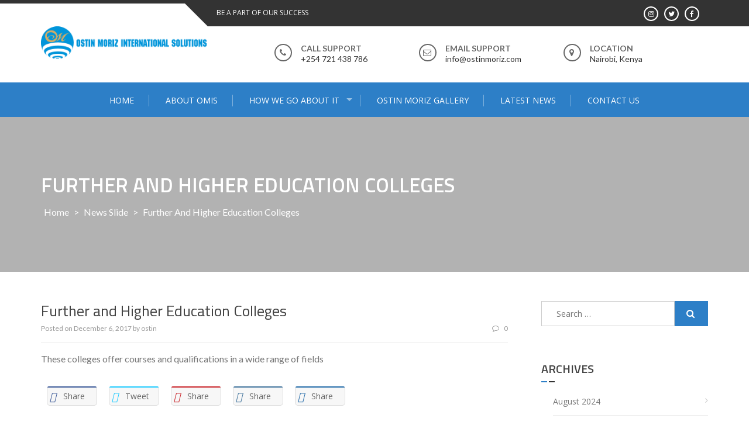

--- FILE ---
content_type: text/css
request_url: https://www.ostinmoriz.com/wp-content/themes/enlighten/style.css?ver=6.5.7
body_size: 14624
content:
/*
Theme Name: Enlighten
Theme URI: https://accesspressthemes.com/wordpress-themes/enlighten/
Author: AccesspressThemes
Author URI: https://accesspressthemes.com/
Description: Enlighten is a responsive FREE education WordPress theme ideal for creating college, school, university and other academic/ educational websites. It is a fully Customizer based user-friendly theme which allows you to customize most of the theme settings instantly with live real time live previews. It is a clean and elegant modern WordPress theme with plenty of flexibility and features - you can use for various types of business websites as well. Enlighten is fully mobile-responsive so that your website content is sure to look great on any device. It features homepage sliders, Multiple menu options, carousel portfolio and service section, video section, client section  etc. It is a fully widgetized theme with multiple widget areas. Create a beautiful education website and enlighten the world. For Demo https://demo.accesspressthemes.com/enlighten
Version: 1.3.4
Requires at least: 4.7
Requires PHP: 5.6
Tested up to: 5.5.1
License: GNU General Public License v3 or later
License URI: http://www.gnu.org/licenses/gpl-3.0.html
Text Domain: enlighten
Tags: right-sidebar, left-sidebar, threaded-comments, featured-images, translation-ready, custom-logo, custom-menu, custom-header, footer-widgets, education

This theme, like WordPress, is licensed under the GPL.
Use it to make something cool, have fun, and share what you've learned with others.

enlighten is based on Underscores http://underscores.me/, (C) 2012-2016 Automattic, Inc.
Underscores is distributed under the terms of the GNU GPL v3 or later.

Normalizing styles have been helped along thanks to the fine work of
Nicolas Gallagher and Jonathan Neal http://necolas.github.com/normalize.css/
*/

/*--------------------------------------------------------------
>>> TABLE OF CONTENTS:
----------------------------------------------------------------
# Normalize
# Typography
# Elements
# Forms
# Navigation
	## Links
	## Menus
# Accessibility
# Alignments
# Clearings
# Widgets
# Content
	## Posts and pages
	## Asides
	## Comments
# Infinite scroll
# Media
	## Captions
	## Galleries
--------------------------------------------------------------*/
/*--------------------------------------------------------------
# Normalize
--------------------------------------------------------------*/
html {
	font-family: sans-serif;
	-webkit-text-size-adjust: 100%;
	-ms-text-size-adjust: 100%;
	overflow-x: hidden;

}
body {
	margin: 0;
}
article, aside, details, figcaption, figure, footer, header, main, menu, nav, section, summary {
	display: block;
}
audio, canvas, progress, video {
	display: inline-block;
	vertical-align: baseline;
}
audio:not([controls]) {
	display: none;
	height: 0;
}
 [hidden], template {
 display: none;
}
a {
	background-color: transparent;
	text-decoration:none;
	-webkit-transition: all ease 0.5s;
	-moz-transition: all ease 0.5s;
	-ms-transition: all ease 0.5s;
	-o-transition: all ease 0.5s;
	transition: all ease 0.5s;
}
a:active, a:hover {
	outline: 0;
}
abbr[title] {
	border-bottom: 1px dotted;
}
b, strong {
	font-weight: bold;
}
dfn {
	font-style: italic;
}
mark {
	background: #ff0;
	color: #000;
}
small {
	font-size: 80%;
}
sub, sup {
	font-size: 75%;
	line-height: 0;
	position: relative;
	vertical-align: baseline;
}
sup {
	top: -0.5em;
}
sub {
	bottom: -0.25em;
}
img {
	border: 0;
}
svg:not(:root) {
	overflow: hidden;
}
figure {
	margin: 1em 40px;
}
hr {
	box-sizing: content-box;
	height: 0;
}
pre {
	overflow: auto;
}
code, kbd, pre, samp {
	font-family: monospace, monospace;
	font-size: 1em;
}
button, input, optgroup, select, textarea {
	color: inherit;
	font: inherit;
	margin: 0;
}
button {
	overflow: visible;
}
button, select {
	text-transform: none;
}
button, html input[type="button"], input[type="reset"], input[type="submit"] {
	-webkit-appearance: button;
	cursor: pointer;
}
button[disabled], html input[disabled] {
	cursor: default;
}
 button::-moz-focus-inner, input::-moz-focus-inner {
 border: 0;
 padding: 0;
}
input {
	line-height: normal;
}
input[type="checkbox"], input[type="radio"] {
	box-sizing: border-box;
	padding: 0;
}
 input[type="number"]::-webkit-inner-spin-button, input[type="number"]::-webkit-outer-spin-button {
 height: auto;
}
 input[type="search"]::-webkit-search-cancel-button, input[type="search"]::-webkit-search-decoration {
 -webkit-appearance: none;
}
fieldset {
	border: 1px solid #c0c0c0;
	margin: 0 2px;
	padding: 0.35em 0.625em 0.75em;
}
legend {
	border: 0;
	padding: 0;
}
textarea {
	overflow: auto;
}
optgroup {
	font-weight: bold;
}
table {
	border-collapse: collapse;
	border-spacing: 0;
}
td, th {
    border: 1px solid #d8d8d8;
    padding: 8px;
    text-align: left;
}

/*--------------------------------------------------------------
# Typography
--------------------------------------------------------------*/
body, button, input, select, textarea {
	color: #777;
	font-family: 'Open Sans', sans-serif;
	font-size: 14px;
	line-height: 1.5;	
}
body {
    margin: 0;
}
h1, h2, h3, h4, h5, h6 {
	clear: both;
	color: #444;
	font-family: 'Titillium Web', sans-serif;
}
h1 {
    font-size: 2em;
    margin: 20px 0;
}
p {
	margin: 0 0 25px;
}
dfn, cite, em, i {
	font-style: italic;
}
blockquote {
	margin: 0 1.5em;
}
address {
	margin: 0 0 1.5em;
}
pre {
	background: #eee;
	font-family: "Courier 10 Pitch", Courier, monospace;
	font-size: 15px;
	font-size: 0.9375rem;
	line-height: 1.6;
	margin-bottom: 1.6em;
	max-width: 100%;
	overflow: auto;
	padding: 1.6em;
}
code, kbd, tt, var {
	font-family: Monaco, Consolas, "Andale Mono", "DejaVu Sans Mono", monospace;
	font-size: 15px;
	font-size: 0.9375rem;
}
abbr, acronym {
	border-bottom: 1px dotted #666;
	cursor: help;
}
mark, ins {
	background: #fff9c0;
	text-decoration: none;
}
big {
	font-size: 125%;
}
/*--------------------------------------------------------------
# Elements
--------------------------------------------------------------*/
html {
	box-sizing: border-box;
}
*, *:before, *:after { /* Inherit box-sizing to make it easier to change the property for components that leverage other behavior; see http://css-tricks.com/inheriting-box-sizing-probably-slightly-better-best-practice/ */
	box-sizing: inherit;
}
body {
	background: #fff; /* Fallback for when there is no custom background color defined. */
}
blockquote:before, blockquote:after, q:before, q:after {
	content: "";
}
blockquote, q {
	quotes: "" "";
}
hr {
	background-color: #ccc;
	border: 0;
	height: 1px;
	margin-bottom: 10px;
	margin-top: 10px;
}
ul, ol {
	margin: 0 0 15px 20px;
	padding-left: 0;
}
ul {
	list-style: disc;
}
ol,
ol li
 {
	list-style: decimal;
}
li > ul, li > ol {
	margin-bottom: 0;
	margin-left: 15px;
}
dt {
	font-weight: bold;
}
dd {
	margin: 0 15px 15px;
}
img {
	height: auto; /* Make sure images are scaled correctly. */
	max-width: 100%; /* Adhere to container width. */
	vertical-align: middle;
}
table {
	margin: 0 0 1.5em;
	width: 100%;
}
/*--------------------------------------------------------------
# Forms
--------------------------------------------------------------*/
button, input[type="button"], 
input[type="reset"], 
input[type="submit"] {
	border: 1px solid;
	border-color: #ccc #ccc #bbb;
	border-radius: 3px;
	background: #e6e6e6;
	box-shadow: inset 0 1px 0 rgba(255, 255, 255, 0.5), inset 0 15px 17px rgba(255, 255, 255, 0.5), inset 0 -5px 12px rgba(0, 0, 0, 0.05);
	color: rgba(0, 0, 0, .8);
	font-size: 12px;
	font-size: 0.75rem;
	line-height: 1;
	padding: .6em 1em .4em;
	text-shadow: 0 1px 0 rgba(255, 255, 255, 0.8);
}
button:hover, 
input[type="button"]:hover, 
input[type="reset"]:hover, 
input[type="submit"]:hover {
	border-color: #ccc #bbb #aaa;
	box-shadow: inset 0 1px 0 rgba(255, 255, 255, 0.8), inset 0 15px 17px rgba(255, 255, 255, 0.8), inset 0 -5px 12px rgba(0, 0, 0, 0.02);
}
button:focus, 
input[type="button"]:focus, 
input[type="reset"]:focus, 
input[type="submit"]:focus, 
button:active, 
input[type="button"]:active, 
input[type="reset"]:active, 
input[type="submit"]:active {
	border-color: #aaa #bbb #bbb;
	box-shadow: inset 0 -1px 0 rgba(255, 255, 255, 0.5), inset 0 2px 5px rgba(0, 0, 0, 0.15);
}
input[type="text"], 
input[type="email"], 
input[type="url"], 
input[type="password"], 
input[type="search"], 
input[type="number"], 
input[type="tel"], 
input[type="range"], 
input[type="date"], 
input[type="month"], 
input[type="week"], 
input[type="time"], 
input[type="datetime"], 
input[type="datetime-local"], 
input[type="color"], 
textarea {
	color: #666;
	border: 1px solid #ccc;
	border-radius: 3px;
}
select {
	border: 1px solid #ccc;
}
input[type="text"]:focus, 
input[type="email"]:focus, 
input[type="url"]:focus, 
input[type="password"]:focus, 
input[type="search"]:focus, 
input[type="number"]:focus, 
input[type="tel"]:focus, 
input[type="range"]:focus, 
input[type="date"]:focus, 
input[type="month"]:focus, 
input[type="week"]:focus, 
input[type="time"]:focus, 
input[type="datetime"]:focus, 
input[type="datetime-local"]:focus, 
input[type="color"]:focus, 
textarea:focus {
	color: #111;
}
input[type="text"], 
input[type="email"], 
input[type="url"], 
input[type="password"], 
input[type="search"], 
input[type="number"], 
input[type="tel"], 
input[type="range"], 
input[type="date"], 
input[type="month"], 
input[type="week"], 
input[type="time"], 
input[type="datetime"], 
input[type="datetime-local"], 
input[type="color"] {
	padding: 3px;
}
textarea {
	padding-left: 3px;
	width: 100%;
}

.post-password-form input[type="submit"] {
    background: #2d7fc7;
    box-shadow: none;
    border-radius: 0px;
    text-shadow: none;
    color: #fff;
    line-height: 16px;
    width: 100px;
}
/*--------------------------------------------------------------
# Navigation
--------------------------------------------------------------*/
/*--------------------------------------------------------------
## Links
--------------------------------------------------------------*/
a {
color: #333333;
}
a:visited {
}
a:hover, a:focus, a:active {
	color: rgba(45,127,199,0.8);
}
a:hover, a:active {
	outline: 0;
}
/*--------------------------------------------------------------
## Menus
--------------------------------------------------------------*/
.main-navigation {
	clear: both;
	display: inline-block;
	width: 100%;
	background: #2d7fc7;
	position:relative;
}
.main-navigation ul {
	list-style: none;
	margin: 0;
	padding-left: 0;
}
.main-navigation ul > li {
	display: inline-block;
	position: relative;
	padding: 21px 0px 18px;
}
.main-navigation ul > li > a {
	border-right: 1px solid rgba(255, 255, 255, 0.4);
	padding: 0 25px;
	-webkit-transition: all 500ms ease 0s;
	-moz-transition: all 500ms ease 0s;
	-o-transition: all 500ms ease 0s;
	transition: all 500ms ease 0s;
	line-height: 20px;
}
.main-navigation ul ul.sub-menu > li > a{
	border-right: none;
	text-align: left;
	background: rgb(45,127,199);
}
.main-navigation ul li:last-child a {
	border-right: none;
}
.main-navigation a {
	display: block;
	text-decoration: none;
	color: #fff;
	font-size: 14px;
	font-family: 'Open Sans', sans-serif;
	text-transform: uppercase;
}
.main-navigation.top ul ul {
	float: left;
	position: absolute;
	top: 100%;
	left: -999em;
	z-index: 99999;
	background: rgb(45,127,199);
}
.main-navigation ul ul li,
.main-navigation ul ul ul li{
	background: rgba(45,127,199,0.8);
}
.main-navigation.bottom ul ul {
	float: left;
	position: absolute;
	bottom: 100%;
	left: -999em;
	z-index: 99999;
}
.main-navigation ul ul ul {
	left: -999em;
	top: 0;
}
.main-navigation ul ul a {
	width: 200px;
	font-size: 13px;
	padding: 10px 25px;
}
.main-navigation ul ul li {
	padding: 0;
	border-bottom: 1px solid rgba(255, 255, 255, 0.4);
	margin: 0;
}
.main-navigation ul ul li:last-child{
	border-bottom: none;
}
.main-navigation li:hover > a,
.main-navigation li.focus > a {
	opacity:0.6;
}
.main-navigation ul li:hover > ul,
.main-navigation ul li.focus > ul{
	left: auto;
}
.main-navigation ul ul li:hover > ul,
.main-navigation ul ul li.focus > ul
{
	left: 100%;
	top: 0;
}
.main-navigation .current_page_item > a,
.main-navigation .current-menu-item > a,
.main-navigation .current_page_ancestor > a, 
.main-navigation .current-menu-ancestor > a {
}
/* Small menu. */
.menu-toggle,
.main-navigation.toggled ul {
	display: block;
}
.mb-ham {
   width: 28px;
	position: absolute;
	top: 50%;
	z-index: 9999;
	transform: translateY(-50%);
	right: 15px;
	cursor:pointer;
}
.mb-ham span:first-child{
		margin-top:0;
	}
.mb-ham span{
	height:3px;
	width:100%;
	background:#fff;
	margin-top:4px;
	display:block;
}
.site-main .comment-navigation, 
.site-main .posts-navigation, 
.site-main .post-navigation {
	margin: 0 0 1.5em;
	overflow: hidden;
}
.comment-navigation .nav-previous, 
.posts-navigation .nav-previous, 
.post-navigation .nav-previous {
	float: left;
	width: 50%;
}
.comment-navigation .nav-next, 
.posts-navigation .nav-next, 
.post-navigation .nav-next {
	float: right;
	text-align: right;
	width: 50%;
}
/*--------------------------------------------------------------
# Accessibility
--------------------------------------------------------------*/
/* Text meant only for screen readers. */
.screen-reader-text {
	clip: rect(1px, 1px, 1px, 1px);
	position: absolute !important;
	height: 1px;
	width: 1px;
	overflow: hidden;
}
.screen-reader-text:focus {
	background-color: #f1f1f1;
	border-radius: 3px;
	box-shadow: 0 0 2px 2px rgba(0, 0, 0, 0.6);
	clip: auto !important;
	color: #21759b;
	display: block;
	font-size: 14px;
	font-size: 0.875rem;
	font-weight: bold;
	height: auto;
	left: 5px;
	line-height: normal;
	padding: 15px 23px 14px;
	text-decoration: none;
	top: 5px;
	width: auto;
	z-index: 100000; /* Above WP toolbar. */
}
/* Do not show the outline on the skip link target. */
#content[tabindex="-1"]:focus {
	outline: 0;
}
/*--------------------------------------------------------------
# Alignments
--------------------------------------------------------------*/
.alignleft {
	display: inline;
	float: left;
	margin-right: 1.5em;
}
.alignright {
	display: inline;
	float: right;
	margin-left: 1.5em;
}
.aligncenter {
	clear: both;
	display: block;
	margin-left: auto;
	margin-right: auto;
}
/*--------------------------------------------------------------
# Clearings
--------------------------------------------------------------*/
.clearfix:before, 
.clearfix:after, 
.entry-content:before, 
.entry-content:after, 
.comment-content:before, 
.comment-content:after, 
.site-header:before, 
.site-header:after, 
.site-content:before, 
.site-content:after, 
.site-footer:before, 
.site-footer:after {
	content: "";
	display: table;
	table-layout: fixed;
}
.clearfix:after, 
.entry-content:after, 
.comment-content:after, 
.site-header:after, 
.site-content:after, 
.site-footer:after {
	clear: both;
}
/*--------------------------------------------------------------
# Widgets
--------------------------------------------------------------*/
.widget {
	margin: 0 0 1.5em;
}
/* Make sure select elements fit in widgets. */
.widget select {
    width: 100%;
    padding: 6px;
}
/*--------------------------------------------------------------
# Content
--------------------------------------------------------------*/
/*--------------------------------------------------------------
## Posts and pages
--------------------------------------------------------------*/
.sticky {
	display: block;
}
.hentry {
	margin: 0 0 1.5em;
}
.byline, 
.updated:not(.published) {
	display: none;
}
.single .byline, 
.group-blog .byline {
	display: inline;
}
.page-links {
	clear: both;
	margin: 0 0 1.5em;
}
/*--------------------------------------------------------------
## Asides
--------------------------------------------------------------*/
.blog .format-aside .entry-title, 
.archive .format-aside .entry-title {
	display: none;
}
/*--------------------------------------------------------------
## Comments
--------------------------------------------------------------*/
.comment-content a {
	word-wrap: break-word;
}
.bypostauthor {
	display: block;
}
/*--------------------------------------------------------------
# Infinite scroll
--------------------------------------------------------------*/
/* Globally hidden elements when Infinite Scroll is supported and in use. */
.infinite-scroll .posts-navigation, /* Older / Newer Posts Navigation (always hidden) */ 
.infinite-scroll.neverending .site-footer { /* Theme Footer (when set to scrolling) */
	display: none;
}
/* When Infinite Scroll has reached its end we need to re-display elements that were hidden (via .neverending) before. */
.infinity-end.neverending .site-footer {
	display: block;
}
/*--------------------------------------------------------------
# Media
--------------------------------------------------------------*/
.page-content .wp-smiley, 
.entry-content .wp-smiley, 
.comment-content .wp-smiley {
	border: none;
	margin-bottom: 0;
	margin-top: 0;
	padding: 0;
}
/* Make sure embeds and iframes fit their containers. */
embed, iframe, object {
	max-width: 100%;
}
/*--------------------------------------------------------------
## Captions
--------------------------------------------------------------*/
.wp-caption {
	margin-bottom: 1.5em;
	max-width: 100%;
}
.wp-caption img[class*="wp-image-"] {
	display: block;
	margin-left: auto;
	margin-right: auto;
}
.wp-caption .wp-caption-text {
	margin: 0.8075em 0;
}
.wp-caption-text {
	text-align: center;
}
/*--------------------------------------------------------------
## Galleries
--------------------------------------------------------------*/
.gallery {
	margin-bottom: 1.5em;
}
.gallery-item {
	display: inline-block;
	text-align: center;
	vertical-align: top;
	width: 100%;
}
.gallery-columns-2 .gallery-item {
	max-width: 50%;
}
.gallery-columns-3 .gallery-item {
	max-width: 33.33%;
}
.gallery-columns-4 .gallery-item {
	max-width: 25%;
}
.gallery-columns-5 .gallery-item {
	max-width: 20%;
}
.gallery-columns-6 .gallery-item {
	max-width: 16.66%;
}
.gallery-columns-7 .gallery-item {
	max-width: 14.28%;
}
.gallery-columns-8 .gallery-item {
	max-width: 12.5%;
}
.gallery-columns-9 .gallery-item {
	max-width: 11.11%;
}
.gallery-caption {
	display: block;
}
/*========================================
            homepage css
==========================================*/
header.site-header {
	border-top: 6px solid #333;
	background-color: #fff;
}
.ak-container {
	max-width: 1170px;
	width: 100%;
	padding: 0 15px;
	margin: 0 auto;
}
.home #primary {
	width: 68%;
	float: left;
}
/*------------------------------------
       header social links
------------------------------------*/
.header_social_link .fa_link_wrap {
	display: inline-block;
	margin-left: 10px;
	float: right;
	font-size: 14px;
	text-align: center;
}
.header_social_link .fa_link_wrap .link_wrap {
	display: none;
}
.header_social_link .fa_link_wrap a{
	position:relative;
	vertical-align:middle;
	display:inline-block;
}
.header_social_link .fa_link_wrap .fa_wrap i:before
{
   display: inline-block;
    width: 25px;
    height: 25px;
    line-height: 22px;
    -webkit-border-radius: 50%;
    -moz-border-radius: 50%;
    border-radius: 50%;
	color:#fff;
	border:2px solid #fff;
	border-color:#fff;
	-webkit-transition:all ease 0.5s;
	-moz-transition:all ease 0.5s;
	-ms-transition:all ease 0.5s;
	-o-transition:all ease 0.5s;
	transition:all ease 0.5s;
	font-size:12px;
}
.header_social_link .fa_link_wrap .fa_wrap i:hover:before {
	opacity:0.6;
}
.social_htext_wrap {
	height: 39px;
	line-height: 32px;
	/*position: relative;*/
	z-index: 1;
}
.social_htext_wrap .header_text, 
.social_htext_wrap .header_social_link {
	background: #333;
	height: 39px;
	line-height: 32px;
	padding-left: 15px;
	padding-right: 15px;
	color: #fff;
}
.social_htext_wrap .header_text {
	float: left;
	width: 50%;
	margin-left: 25%;
	color: #fff;
	position: relative;
	font-size: 12px;
	text-transform: uppercase;
	font-family: 'Open Sans', sans-serif;
}
@media (min-width: 768px){
.social_htext_wrap .header_text:before{
	content: "";
	display: block;
	width: 0px;
	height: 0px;
	border-top: 39px solid;
	border-left: 39px solid transparent;
	position: absolute;
	left: -39px;
	border-top-color: #333;
}
.social_htext_wrap:after {
	content: "";
	display: block;
	width: 0px;
	height: 0px;
	position: absolute;
	left: 50%;
	margin-left: -39px;
	border: none;
}
.social_htext_wrap .header_social_link {
	float: right;
	width: 25%;
	color: #fff;
}
.social_htext_wrap:before {
	content: "";
	display: block;
	position: absolute;
	left: 50%;
	width: 50%;
	height: 39px;
	background: #333;
	z-index: 0;
}
}
.logo_info_wrap .header-logo-container .site-header-logo {
	margin-top: 0;
	margin-bottom:0;
}
.logo_info_wrap .header-logo-container,
.logo_info_wrap .site-branding {
	width: 25%;
	float: left;
}
.logo_info_wrap .site-branding{
	text-align: center;
}
.site-branding h1.site-title
{
	color: #2d7fc7;
    font-size: 40px;
    font-weight: 700;
    text-transform: capitalize;
    line-height: 40px;
}

.site-branding .site-description{
	font-size: 14px;
	padding-bottom: 10px;
}
.site-branding h1.site-title,
.site-branding .site-description{
margin: 0;
}
.logo_info_wrap {
	overflow:hidden;
}
.header_info_wrap {
	width: 65%;
	float: right;
	padding: 30px 0px;
}
.header_info_wrap span {
	display: block;
	margin-top: -3px;
}
.header_info_wrap .fa_icon {
    display: inline-block;
    float: left;
	margin: 0px 15px 0px 0px;
}
.header_info_wrap i:before {
	width: 30px;
	height: 30px;
	border: 2px solid;
	border-radius: 100%;
	text-align: center;
	vertical-align: middle;
	font-size: 14px;
	color: #686868;
	display: inline-block;
	line-height:26px;
	padding-right: 1px;
}
.header_info_wrap .phone_header, 
.header_info_wrap .email_header, 
.header_info_wrap .location_header {
	display: inline-block;
	float: left;
	width: 33.33%;
}
.header_info_wrap .phone_header .title_phone,
.header_info_wrap .email_header .title_email_wrap,
.header_info_wrap .location_header .title_location_wrap {
	display: inline-block;
	font-size: 14px;
}
.title_location, .title_email, .pnone_title {
	text-transform: uppercase;
	font-weight: 600;
	color: #686868;
}
.header_info_wrap .phone_header .title_phone .phone,
.header_info_wrap .email_header .title_email_wrap .email_address,
.header_info_wrap .location_header .title_location_wrap .location{
	color: #333333;
}
/*=========================================
			navigation bar position
=============================================*/
.main-navigation.center{
	text-align: center;
}
.main-navigation.center.top .menu ul li {
	float: none;
}
.main-navigation.left{
	text-align: left;
} 
.main-navigation.right{
	text-align: right;
}
.main-navigation.bottom{
	position: fixed;
	bottom: 0;
	z-index: 99999;
}
/*==========================================
           slider
===========================================*/
#header_slider_wrap, #port_content_wrap {
	visibility: hidden;
}

#header_slider_wrap .bx-wrapper .bx-viewport{
	border:none;
	box-shadow:none;
	left:0;
}
#header_slider_wrap .bx-wrapper ul li img{
	width: 100%;
}
#header_slider_wrap .bx-wrapper .bx-viewport li:after{
	content:"";
	position:absolute;
	left:0;
	right:0;
	top:0;
	bottom:0;
	background:rgba(0,0,0,0.5);
}
/*================================================
      		caption slider
-===================================================*/
.home_section{
	/*margin:60px 0 0;*/
	background: #fff;
	padding: 60px 0 0;
}
.home_section .bg_news_slide,
.home_section .bg_news_slide .news_slide_wrap,
.home_section .bg_news_slide .bx-wrapper .bx-viewport{
	/*background: rgba(237,145,42,0.95);*/
}
.home_section .news_slide_wrap{
	overflow: hidden;
}
.home_section .bg_news_slide .news_slide_wrap .news_slider_title{
	width: 25%;
    float: left;
    font-size: 16px;
    text-transform: uppercase;
    vertical-align: middle;
    line-height: 60px;
    border-right: 1px solid #f5c083;
    padding: 10px 30px;
    text-align: right;
}
#section_news_slide .bg_news_slide .news_slide_wrap .news_slider_title:after{
	content:'';
	width:1px;
	background-color:#fff;
	position:absolute;
}
#section_news_slide{
	padding:30px 0;
	color:#fff;
	min-height:120px;
	background: rgba(237,145,42,0.8);
	margin-top: 0;
}
#section_news_slide .bg_news_slide .news_slide_wrap .bx-wrapper{
	float:right;
	width:66%;
}
#section_news_slide .bg_news_slide .news_slide_wrap .bx-wrapper ul{
	margin:0;
	padding:0;
}
#section_news_slide .bg_news_slide .news_slide_wrap .bx-wrapper .bx-viewport{
	padding-right:60px;
	border:none;
	box-shadow:none;
	left:0;
	background: none;
}
#section_news_slide .bg_news_slide .news_slide_wrap .slider_news_title a{
	color:#fff;
	text-decoration:none;
	font-size:24px;
	font-family: 'lato', sans-serif;
	margin: 0;
	line-height: 45px;
}
#section_news_slide .bg_news_slide .news_slide_wrap .slider_news_title a:hover{
	color: #f4e3a8;
}
#section_news_slide .bg_news_slide .slide_content_wrap .slide_news_content{
	font-size:16px;
	font-family: 'Raleway', sans-serif;
	line-height: 28px;
}
#section_news_slide .news_slide_wrap .bx-wrapper .bx-controls .bx-controls-direction a{
	right:0;
	margin-top:5px;
	min-width:24px;
	min-height:24px;
}
#section_news_slide .news_slide_wrap .bx-wrapper .bx-controls .bx-controls-direction .bx-prev{
	left:auto;
	right:0;
	background: url(images/sprite2.png) no-repeat -3px -3px;
	top:0;
}
#header_slider_wrap .bx-wrapper .bx-viewport ul.header_slider{
	margin-left:0;
	overflow: hidden;
}
#header_slider_wrap .bx-wrapper .bx-viewport ul.header_slider li img:after{
	margin-left:0;
	background:rgba(0,0,0,0.8);
	position:absolute;
	left:0;
	top:0;
	right:0;
	bottom:0;
	z-index:9999999;
	width:100%;
	height:100%;
}
#section_news_slide .news_slide_wrap .bx-wrapper{
	position:relative;
}
#section_news_slide .news_slide_wrap .bx-wrapper .bx-controls .bx-controls-direction .bx-next{
	right:0;
	background: url(images/sprite2.png) no-repeat -3px -35px;
}
#header_slider_wrap .bx-wrapper .bx-viewport ul.header_slider .slider_capation{
	position:absolute;
	top:50%;
	z-index:9999999999;
	width:100%;
	-webkit-transform:translateY(-50%);
	-moz-transform:translateY(-50%);
	-ms-transform:translateY(-50%);
	-o-transform:translateY(-50%);
	transform:translateY(-50%);
}
#header_slider_wrap .bx-wrapper .bx-viewport ul.header_slider .slider_capation .slider_title{
	color:#fff;
	font-size: 60px;
    font-weight: 700;
    display: block;
    line-height: 1.2;
	text-transform:uppercase;
	margin-bottom: 30px;
}
#header_slider_wrap .bx-wrapper .bx-viewport ul.header_slider .slider_capation .slider_content{
	font-size: 20px;
    color: #fff;
    line-height: 28px;
    font-family: 'Raleway', sans-serif;
    font-weight: 300;
}
#header_slider_wrap .bx-wrapper .bx-viewport ul.header_slider .slider_capation .slider_title_desc{
	position:relative;
	color:#fff;
	z-index:999;
	display:block;
	width:75%;
	margin: 0 auto;
	text-align: center;
}
/*======================================
				portfolio section
=======================================*/
.section_title{
	text-align:center;
	font-family: 'Titillium Web', sans-serif;
    padding:30px 0 0;
    position:relative;
	z-index:999;
	display:block;
	text-transform:uppercase;
}
.bg_portfolio.clearfix{
padding:0;
margin:0;
display:block;
}
.after-effet1{
	position:relative;
	width:200px;
	margin:0 auto;
	height:16px;
}
.after-effet1:before{
	background:url(images/style1.png) no-repeat;
	position:absolute;
	content:"";
	height:16px;
	width:16px;
	top:0%;
	left:0;
	right:0;
	margin:0 auto;
}
.after-effet1:after{
	background:#ececec;
	height:1px;
	width:100%;
	position:absolute;
	z-index:999;
	top:50%;
	content:"";
	left:0;
	right:0;	
}
.title_one
{   
	color:#333333;
	font-size:14px;
}
.title_two
{
	color:#2d7fc7;
	font-size:40px;
	font-weight:700;
	display:block;
	line-height:50px;
}
#section_portfolio .portfolio_slider_wrap{
	margin:50px 0px 0 -1px;
	padding-bottom: 50px;
	overflow: hidden;
}
#section_portfolio .portfolio_slider_wrap .owl-stage-outer{
}
#section_portfolio .portfolio_slider_wrap .owl-item{
	padding-left: 1px;
}
.portfolio_slider_wrap .portfolio_slide_loop{
	border:1px solid #d9d9d9;
}
.portfolio_slider_wrap .title_content_wrap{
	padding:20px;
	text-align:center;
}
.portfolio_slider_wrap .anchor_title_wrap a{
	color:#333333;
	font-size:18px;
	font-family: 'Titillium Web', sans-serif;
	padding:0px 0 20px;
	text-transform:uppercase;
	font-weight:400;
	display: block;
}
.portfolio_slider_wrap .anchor_title_wrap a:hover{
	color:#2d7fc7;
}
.portfolio_slider_wrap .title_content_wrap .port_content_wrap{
    font-family: 'Raleway', sans-serif;
	color:#808080;
}

.portfolio_slider_wrap .owl-nav.disabled {
    display: none;
}

.portfolio_slider_wrap.owl-carousel .owl-dot {
    display: inline-block;
    border: none;
    background: none;
    padding: 0;
    box-shadow: none;
}

.portfolio_slider_wrap.owl-carousel .owl-dot{
	display: inline-block;
}
.portfolio_slider_wrap.owl-carousel .owl-dots{
	text-align: center;
	margin: 30px 0px 0;
}
.portfolio_slider_wrap.owl-carousel .owl-dots span {
    width: 15px;
    height: 15px;
    border: 3px solid #d6d6d6;
    border-radius: 50%;
    display: inline-block;
    margin: 0 3px;
    transition: all 0.3s ease;
}
.portfolio_slider_wrap.owl-carousel .owl-dot.active span,
.portfolio_slider_wrap.owl-carousel .owl-dot span:hover{
	border:3px solid #2d7fc7;
}
/*=============================
porfolio image hover effects and widget recent post section*/
.portfolio_slide_loop .image_wrap_port a:after,
.footer_RN_wrap .rn_post_loop .rn_image a:after {
    position: absolute;
    content: "";
    left: 0;
    right: 0;
    bottom: 0;
    top: 0;
    display: block;
    background: rgba(255, 255, 255, 0.3);
    opacity: 0;
    -webkit-transition: all 900ms ease;
    -moz-transition: all 900ms ease;
    -o-transition: all 900ms ease;
    -ms-transition: all 900ms ease;
    transition: all 900ms ease;
}
.portfolio_slide_loop .image_wrap_port a,
.footer_RN_wrap .rn_post_loop .rn_image a{
    position: relative;
    display:block;
    -webkit-transition: all 900ms ease;
    -moz-transition: all 900ms ease;
    -o-transition: all 900ms ease;
    -ms-transition: all 900ms ease;
    transition: all 900ms ease;
    overflow: hidden;
    display: block;
    text-decoration: none;
    overflow: hidden;
    width: 100%;
}
.portfolio_slide_loop .image_wrap_port a:hover img,
.footer_RN_wrap .rn_post_loop .rn_image a:hover img {
    transform: scale(1.1);
}
.portfolio_slide_loop .image_wrap_port a img,
.footer_RN_wrap .rn_post_loop .rn_image a img {
    -webkit-transition: all 900ms ease;
    -moz-transition: all 900ms ease;
    -o-transition: all 900ms ease;
    -ms-transition: all 900ms ease;
    transition: all 900ms ease;
    width: 100%;
    height: auto;
    display: block;
}
.portfolio_slide_loop .image_wrap_port a:hover:after,
.footer_RN_wrap .rn_post_loop .rn_image a:hover:after {
    opacity: 1;
    left: 50%;
    right: 50%;
}
/*==============================================
      		service section
====================================================*/
#section_service{
    background-size: cover;
    background-attachment: fixed;
    position: relative;
    margin-bottom: 150px;
}
#section_service .bg_service .service_title a{
	color:#fff;
	font-size:18px;
	font-weight:400;
	font-family: Lato, sans-serif;
	text-transform: capitalize;
}
#section_service .bg_service .service_title a:hover{
	color: #b7deff;
}
#section_service .title_two{
	color: #fff;
	font-weight: 400;
}
#section_service:after{
	content: "";
    display: block;
    position: absolute;
    left: 0;
    right: 0;
    top: 0;
    bottom: 0;
    background: #191919;
    opacity: 0.72;
    z-index: 1;
}
/*================================================
   			porfolio owl carousel
======================================================*/
.service_slider .owl-nav {
    width: 50px;
    margin: auto;
}

.service_slider .owl-item.active,
.service_slider .owl-item{
	color:#fff;
	padding:55px 10px 0;
}
.service_slider .owl-item .content_wrap{
	width:50%;
	float:left;
	padding:60px 60px;
	position:relative;
}
.service_slider .content_wrap:after {
    background: #4590cf;
    height: 1px;
    content: "";
    position: absolute;
    bottom: 0;
    z-index: 9999999;
    width: 78%;
    margin: 0 auto;
    left: 0;
    right: 0;
}
.service_slider .content_wrap:nth-child(n+3):after{
	content: none;
}
.service_slider .content_wrap:nth-child(2n+1){
	clear:both;
}
.service_slider .content_wrap .title_content_service{
    color:#b7deff;
	line-height: 28px;
	font-size: 15px;
	font-weight: 300;
}
.service_slider .image_title .service_title,
.service_slider .image_title .service_image
{
	display: inline-block;
}
.service_slider .image_title{
	margin-bottom: 25px;
	display: inline-block;
}
.service_slider .image_title .service_title{

vertical-align: middle;
margin-top: 10px;
}

.service_slider .image_title .service_image{
	margin-left: 15px;
	margin-right: 0;
	vertical-align: middle;
}
.service_slider .content_wrap:nth-child(odd) .image_title .service_image{
	float: left;
	display: inline-block;
	margin-left: 0;
	margin-right: 15px;

}
.service_slider .content_wrap:nth-child(odd){
	text-align: left;

}
.service_slider .content_wrap:nth-child(even){
	text-align: right;

}
.service_slider .content_wrap:nth-child(even) .image_title .service_image{
	float: right;

}
#section_service .effect_title{
	padding: 60px 0 20px;
}
#section_service .effect_title .after-effet1:before{
	z-index: 2;
}
#section_service .title_one
{
	font-size:14px;
    color: rgba(170, 170, 170, 0.8);
    font-weight: 400;
    margin-bottom: 8px;
    letter-spacing: 4px;
    display: block;
    font-family: 'Open Sans', sans-serif;
}
#section_service .title_two
{
	font-family: 'Titillium Web', sans-serif;
    text-transform: uppercase;
    color: #fff;
    font-size: 40px;
    font-weight: 400;
    letter-spacing: 4px;
}
#section_service .description_service{
	text-transform: none;
	padding: 30px 20px 0;
	font-size: 16px;
	font-family: 'Raleway', sans-serif;
	color: #fff;
}
#section_service .service_slider.owl-carousel{
	position: relative;
    margin-top: 0px;
    bottom: -80px;
    z-index:2;
    background: #237ac6;
}
.service_slider.owl-carousel:before {
    content: "";
    border-left: 1px solid #4590cf;
    position: absolute;
    display: block;
    top: 55px;
    bottom: 145px;
    left: 50%;
    z-index: 2;
}
/*#section_achieve{
	margin-top:150px;
}*/
#section_video .wrap_video iframe{
	max-width: none;
    top: 50% !important;
    transform: translateY(-50%);
    position: absolute;
}
#section_video .wrap_video .section_title .title_one,
#section_video .wrap_video .section_title .title_two{
	color:#fff;
}
#section_cta{
	margin:0;
	background: rgba(237,145,42,0.8);
	padding:30px 0px;
	min-height:120px;
	color:#fff;
	background-size: cover;
}
#section_cta .title_section_cta{
	width:20%;
	float:left;
	font-size: 16px;
    text-transform: uppercase;
    vertical-align: middle;
    line-height: 60px;
    text-align: right;
	border-right: 1px solid #f5c083;
    padding: 10px 30px;
}
#section_cta .title_description{
	width:60%;
	float:left;
	margin-left:5%;
}
#section_cta .title_description .cta_title{
	display:block;
    font-size: 28px;
    font-family: 'lato', sans-serif;
    line-height: 45px;
}
#section_cta .title_description .cta_desc{
    font-size: 16px;
    font-family: 'Raleway', sans-serif;
	display:block;
	line-height: 28px;
}
#section_cta .button_cta a{
	width: 15%;
	text-align:center;
	border: 2px solid #eeeeee;
	padding:10px 25px;
	float:left;
	border-radius:3px;
	color:#fff;
	text-transform:uppercase;
	-webkit-transition:all ease 0.6s;
	-moz-transition:all ease 0.6s;
	-ms-transition:all ease 0.6s;
	-o-transition:all ease 0.6s;
	transition:all ease 0.6s;
	margin: 15px 0 0;
	color: #fff;
}
#section_cta .button_cta a:hover{
	background: #fff;
	color: #db821e;
}
#section_cta .cta_wrap{
	overflow:hidden;
}
/*=============================================
          testimonial
===============================================*/
#section_faq_testimonial{
	clear: both;
}
#section_faq_testimonial .faq_wrap{
	width:47%;
	float:left;
}
#section_faq_testimonial .test_wrap
{
	width:47%;
	float:right;
}
#section_faq_testimonial .faq_wrap .faq_title,
#section_faq_testimonial .test_wrap .title_test{
	color: #2d7fc7;
    font-size: 30px;
    font-weight: 700;
    display: block;
    line-height: 50px;
	padding-bottom:20px;
	text-transform: uppercase;
	font-family: 'Titillium Web', sans-serif;
}

/*================================================
       portfolio controls
==================================================*/
/*================================================
home main-slider
================================================*/
#header_slider_wrap .bx-wrapper .bx-controls-direction .bx-prev {
    left: 0px; 
    padding-right: 2px;
}
#header_slider_wrap .bx-wrapper .bx-controls-direction .bx-next {
    right: 0px;
    padding-left: 2px;
}
#header_slider_wrap .bx-wrapper .bx-controls-direction .bx-next:before {
    content: "\f105";
}
#header_slider_wrap .bx-wrapper .bx-controls-direction .bx-prev:before {
    content: "\f104";
}
#header_slider_wrap .bx-wrapper .bx-controls-direction a{
    color: rgba(255,255,255,0.5);
    background: none;
    padding: 0;
    margin: 0;
    text-align: center;
    line-height: 110px;
    font-size: 30px;
    top: 50%;
    transform: translateY(-50%);
    text-indent: 0px;
    -webkit-transition: all 0.2s ease-in-out;
    -moz-transition: all 0.2s ease-in-out;
    -ms-transition: all 0.2s ease-in-out;
    -o-transition: all 0.2s ease-in-out;
    transition: all 0.2s ease-in-out;
    display: inline-block;
    font-family: FontAwesome;
    font-style: normal;
    font-weight: normal;
	width: 30px;
    height: 110px;
    background: rgba(255,255,255,0.5);
    opacity: 0;
}
#header_slider_wrap:hover .bx-wrapper .bx-controls-direction a{
	opacity: 1;
}
#header_slider_wrap .bx-wrapper .bx-controls-direction a:hover{
	 background: rgba(255,255,255,0.7);
	 color: rgba(255,255,255,0.8)
}
/*================================================
					slider
================================================*/
.service_slider.owl-carousel .owl-nav div{
	display: inline-block;
	padding: 0 5px;
	opacity: 0.6;
    -webkit-transition: all ease 0.5s;
	-moz-transition: all ease 0.5s;
	-ms-transition: all ease 0.5s;
	-o-transition: all ease 0.5s;
	transition: all ease 0.5s;
	color: #bfd8ee;
}
.service_slider.owl-carousel .owl-controls{
	text-align: center;
	padding: 0px 0 50px;
	position: relative;
	z-index: 2;
}
.service_slider.owl-carousel .owl-controls .owl-nav div:hover{
	opacity: 1;
}
#section_achieve .bg_achieve .wrap_counter > div{
	width: 25%;
	float: left;
	text-align: center;
}
#section_achieve .bg_achieve .wrap_counter{
	margin-top: 50px;
}
#section_achieve .bg_achieve .wrap_counter .counter_count,
#section_achieve .bg_achieve .wrap_counter .counter_title{
	display: block;
}
#section_achieve .bg_achieve .wrap_counter .counter_count{
	color: #2d7fc7;
	font-size: 40px;
	font-family: 'Oswald', sans-serif;
}
#section_achieve .bg_achieve .wrap_counter .counter_title{
	font-size: 18px;
	color: #333;
	text-transform: uppercase;
	font-family: 'Titillium Web', sans-serif;
}
#section_achieve .bg_achieve .wrap_counter div .image_wrap_fa i
{
	font-size: 74px;
	display: block;
	color: rgba(129, 129, 129, 0.74);
	margin: 0 auto;
}
#section_achieve .bg_achieve .wrap_counter div .image_wrap_fa{
	margin-bottom: 10px;
}
/*================================================
        FAQ section
================================================*/
#section_faq_testimonial .test_faq_wrap .faq_qa{
	color: #333333;
	font-size: 16px;
	font-family: 'Titillium Web', sans-serif;
	padding: 25px 70px 25px 30px;
	margin-bottom: 30px;
	text-transform: uppercase;
	position: relative;
    border: 1px solid #eee;
    background-color: #f6f6f6;
}
#section_faq_testimonial .test_faq_wrap .faq_loop_wrap li{
	list-style: none;
}
#section_faq_testimonial .test_faq_wrap .faq_qa > span{
	width: 80%;
}
#section_faq_testimonial .test_faq_wrap .faq_ans{
	color: #808080;
	font-family: 'Raleway', sans-serif;
	font-size: 14px;
	text-transform: none;
}
.faq_question{
	-webkit-transition: all ease 0.6s;
    -moz-transition: all ease 0.6s;
    -ms-transition: all ease 0.6s;
    -o-transition: ease 0.6s;
    transition: ease 0.6s;
}
#section_faq_testimonial .test_faq_wrap .faq_question.expanded .plus_minus_wrap{
	font-weight: normal;
}
#section_faq_testimonial .test_faq_wrap .faq_question .plus_minus_wrap{
    position: absolute;
    top: 15px;
    right: 10px;
    display: block;
    height: 43px;
    padding-left: 5px;
    background-color: #333;
    transition: all 0.3s;
}
#section_faq_testimonial .test_faq_wrap .faq_question.expanded .plus_minus_wrap,
#section_faq_testimonial .test_faq_wrap .faq_question.expanded .plus_minus_wrap:before{
	background-color: #FFB118;
}
#section_faq_testimonial .test_faq_wrap .faq_question .plus_minus_wrap:before {
    position: absolute;
    left: -10px;
    display: block;
    width: 23px;
    height: 100%;
    content: '';
    transition: all 0.3s;
    transform: skewX(26deg);
    background-color: #333;
	cursor:pointer;
}
.faq_question.expanded .plus_minus_wrap{
    background-color: #e9902c;
	cursor:pointer;
}
.faq_question .plus_minus_wrap span{
    position: relative;
    display: inline-block;
    width: 25px;
    font: normal 700 18px Lato;
    color: #fff;
    vertical-align: middle;
    background-color: transparent;
    z-index: 10;
    padding-top: 10px;
	cursor:pointer;
}
.faq_question.expanded .plus_minus_wrap span:before {
    content: '-';
    cursor: pointer;
}
.faq_question .plus_minus_wrap span:before {
    content: '+';
    cursor: pointer;
}
.faq_dot:before, .faq_dot:after {
    display: inline-block;
    width: 10px;
    height: 2px;
    content: '';
    transition: all 0.3s;
}
.faq_dot:before{
	background-color: #2d7fc7;
}
.faq_dot:after{
    margin-left: 3px;
    background-color: #333;
}
/*widget seperator starts*/
#secondary h2.widget-title:before {
    background-color: #2d7fc7;
}
#secondary h2.widget-title:after {
    margin-left: 13px;
    background-color: #333;
}
#secondary h2.widget-title:before, 
#secondary h2.widget-title:after {
    display: block;
    width: 10px;
    height: 2px;
    content: '';
    transition: all 0.3s;
    position:absolute;
    bottom:0;
}
#secondary h2.widget-title{
	position: relative;
}
/*widget seperator ends*/
#section_faq_testimonial .test_faq_wrap .faq_qa.faq_qa_wrap{
	background-color: #fff;
}
#section_faq_testimonial .faq_cat_wrap .bx-viewport{
	border:none;
	box-shadow: none;
	left: 0;
}
#section_faq_testimonial .faq_cat_wrap .bx-viewport ul{
	margin-left: 0;
}
#section_faq_testimonial .faq_cat_wrap .content_test .description_test{
	padding: 60px 30px;
	background-color: #f6f6f6;
	border-radius: 5px;
	border: 1px solid #eee;
	color: #777777;
	font-family: 'Open Sans', sans-serif;
	font-style: italic;
	font-size: 16px;
}
#section_faq_testimonial .faq_cat_wrap .content_test .img_title_wrap{
	position: relative;
	top: -25px;
}
#section_faq_testimonial .faq_cat_wrap .content_test .img_title_wrap .image_test img{
width: 110px;
height: 110px;
border-radius: 50%;
border-top: 7px solid #dcdbdb;
border-left: 5px solid #dcdbdb;
border-right: 5px solid #dcdbdb;
border-bottom: 4px solid #dcdbdb;
}
#section_faq_testimonial .faq_cat_wrap .content_test .img_title_wrap{
	padding: 0 30px;
}
#section_faq_testimonial .faq_cat_wrap .content_test .image_test{
	display: inline-block;
}
#section_faq_testimonial .faq_cat_wrap .content_test .title_sub{
	display: inline-block;
	text-transform: uppercase;
	color: #333333;
	font-weight: 600;
	font-family: 'Titillium Web', sans-serif;
	font-size: 16px;
	position: absolute;
	margin-left: 15px;
	top: 50%;
	-webkit-transform: translateY(-50%);
	-moz-transform: translateY(-50%);
	-ms-transform: translateY(-50%);
	-o-transform: translateY(-50%);
	transform: translateY(-50%);
}
#section_faq_testimonial .faq_cat_wrap .content_test .title_sub span{
	display: block;
	text-transform: normal;
	color: #808080;
	font-family: 'Raleway', sans-serif;
	font-size: 14px;
	font-weight: normal;
}
#section_faq_testimonial .faq_cat_wrap .bx-wrapper .bx-pager.bx-default-pager a{
	height: 15px;
	width: 15px;
	background:#fff;
	border: 3px solid #d6d6d6;
	border-radius: 50%;
}
#section_faq_testimonial .faq_cat_wrap .bx-wrapper .bx-pager.bx-default-pager a:hover,
#section_faq_testimonial .faq_cat_wrap .bx-wrapper .bx-pager.bx-default-pager a.active{
border: 3px solid #1b3a70;
}

/*=======================================
				latestnews section
=========================================*/
#section_news_twitter_message .recent_news{
	width: 50%;
	display: table-cell;
	vertical-align: top;
}
#section_news_twitter_message .recent_news .rn_content_loop.odd_loop .rn_image{
	position: absolute;
	height: 100%;
	top: 0;
	right: 0;
	width: 50%;
	float: right;
	background-repeat: no-repeat;
	background-size: cover;
}
#section_news_twitter_message .recent_news .rn_content_loop.even_loop .rn_image{
	position: absolute;
	height: 100%;
	top: 0;
	width: 50%;
	left: 0;
	float: left;
	background-repeat: no-repeat;
	background-size: cover;
}
#section_news_twitter_message .recent_news .rn_content_loop.odd_loop .rn_title_content{
	width: 50%;
	padding: 20px 20px 0px;
	vertical-align: top;
	float: left;
	position: relative;
}
#section_news_twitter_message .recent_news .rn_content_loop.even_loop .rn_title_content{
	width: 50%;
    vertical-align: top;
    padding: 20px 20px 0px;
    position: relative;
    float: right;
}
#section_news_twitter_message .rn_content_loop .rn_title_content .read_more_ln{
	display: block;
	margin-top: 50px;
	margin-left: -20px;
	margin-right: -20px;
}
#section_news_twitter_message .rn_content_loop .rn_title_content .read_more_ln a:after{
	font-family: FontAwesome;
	content: "\f105";
	position: absolute;
	right: 20px;
	font-size: 25px;
	font-weight: 100;
	top: 50%;
	-webkit-transform: translateY(-50%);
	-moz-transform: translateY(-50%);
	-o-transform: translateY(-50%);
	-ms-transform: translateY(-50%);
	transform: translateY(-50%);
}
#section_news_twitter_message .recent_news .rn_content_loop .rn_title_content .rn_title{
	background: none;
	color: #333333;
	font-size: 22px;
	font-family: 'Titillium Web', sans-serif;
	padding: 0px;
	text-transform: none;
	line-height: 28px;
	font-weight: 400;
	padding-bottom: 10px;
	
}
#section_news_twitter_message .recent_news .rn_content_loop{
	clear: both;
	overflow: hidden;
	position: relative;
}
#section_news_twitter_message .recent_news .rn_title,
#section_news_twitter_message .messag_wrap .rn_title{
	background: #e9902c;
}
#section_news_twitter_message .twitter_wrap{
	width: 25%;
	display: table-cell;
	background: #1e66a6;
	vertical-align: top;
}
#section_news_twitter_message .twitter_wrap h2{
	color: #fff;
	padding: 10px 20px;
	font-size: 26px;
	font-family: 'Titillium Web', sans-serif;
	text-transform: uppercase;
	margin: 0;
	font-weight: 400;
}
/*=================================
				message wrap
======================================*/
#section_news_twitter_message .messag_wrap{
	width: 25%;
	display: table-cell;
	background: #f2f4f5;
	vertical-align: top;
}
#section_news_twitter_message .messag_wrap .rn_title,
#section_news_twitter_message .recent_news .rn_title{
	font-family: 'Titillium Web', sans-serif;
	text-transform: uppercase;
	padding: 10px 20px;
	color: #fff;
	font-size: 26px;
	display: block;
}
#section_news_twitter_message .NTM_wrap {
    overflow: hidden;
    display: table;
    table-layout: fixed;
    vertical-align: top;
}
.recent_news .rn_title_content .ln_date{
	font-size: 12px;
	color: #fff;
	padding: 5px 10px;
	background: #2d7fc7;
	border-radius: 3px;
	margin-bottom: 15px;
	display: inline-block;
}
.recent_news .rn_title_content .rn_content{
	font-family: 'Raleway', sans-serif;
	font-size: 14px;
	color: #333333;
}
#section_news_twitter_message .messag_wrap .content_title_designation{
	padding:30px 20px;
	font-family: 'Raleway', sans-serif;
}
#section_news_twitter_message .messag_wrap .message_author{
	color: #000;
	font-family: 'Titillium Web', sans-serif;
	font-size: 18px;
	font-weight: 600;
}
#section_news_twitter_message .content_title_designation .message_content{
	color: #333333;
	font-size: 14px;
	margin-bottom: 30px;
}
#section_news_twitter_message .content_title_designation .message_designation{
	color: #e38d2d;
	font-size: 14px;
	font-style: italic;
}
/*=============================
			twitter-feed
===============================*/
.twitter_wrap .aptf-tweet-content{
	color:#c5f0ff;
	font-family: Lato, sans-serif;
	font-size: 16px;
}
.twitter_wrap .aptf-tweet-username:before{
	content: "/";
	color: #61cff7;
}
.twitter_wrap .aptf-tweet-username{
	font-size:  12px;
	color: #61cff7;
}
.twitter_wrap .aptf-tweet-name{
	font-size: 15px;
	color: #fff !important;
}
.twitter_wrap .aptf-tweet-name:hover{
	color: #c5f0ff !important; 
}
.twitter_wrap .aptf-single-tweet-wrapper{
	border-bottom:1px solid #4590cf;
	padding: 20px 30px 30px;
	margin-bottom: 0;
}
.twitter_wrap .aptf-single-tweet-wrapper:last-child{
	border-bottom: none;
}
.twitter_wrap .aptf-tweet-actions-wrapper{
	display: none;
}
.twitter_wrap .aptf-timestamp a{
	color:#c5f0ff;
	font-size: 12px;
}
/*======================
our partners section
==========================*/
#section_client .client_image img{
	width: auto;
	margin:0 auto;
    -webkit-transition: all ease 0.5s;
    -moz-transition: all ease 0.5s;
    -o-transition: all ease 0.5s;
    -ms-transition: all ease 0.5s;
    transition: all ease 0.5s;
}
#section_client .section_title{
	margin-bottom: 30px;
}
#section_client .client_image img:hover{
    -webkit-transform: scale(1.1);
    -moz-transform: scale(1.1);
    -ms-transform: scale(1.1);
    -o-transform: scale(1.1);
    transform: scale(1.1);
}
#section_client .client_image{
	overflow: hidden;
}
/*=========================
     footer_area
===============================*/
.site-footer .footer_area > div {
	width: 33.33%;
	float: left;
	padding: 0px 30px;
}
.site-footer{
	padding: 50px 0 30px;
	background: #1a1a1a;
	color: #ffffff;
	/*margin-top: 60px;*/
}
.site-footer.bottom_menu{
	margin-bottom: 50px;
	/*padding-bottom: 50px;*/
}
.site-footer .footer_area{
	overflow: hidden;
	margin-left: -30px;
	margin-right: -30px;
	color: rgba(255,255,255,0.7);
	border-bottom: 1px solid rgba(255,255,255,0.4);
	padding-bottom: 10px;
	display: block;
}
.site-footer .footer_area .rn_title,
.site-footer .footer_area .footer_widget_title,
.site-footer .footer_area .widget-title{
	font-family: 'Titillium Web', sans-serif;
	font-size: 16px;
	text-transform: uppercase;
	margin-bottom: 20px;
}
.site-footer .footer_area .widget-title{
	margin-top: 0;
	font-weight: 400;
	color: rgba(255,255,255,0.7);
}
.footer_area_one .footer_content_area{
	font-family: 'Raleway', sans-serif;
	font-size: 13px;
}
.footer_area_one .footer_content_area p{
	margin-top: 30px;
	margin-bottom: 30px;
}
.footer_area_two .title_content_wrap .tn_title a{
	font-family: 'Raleway', sans-serif;
	font-size: 13px;
	text-transform: uppercase;
	font-weight: 600;
	color: rgba(255,255,255,0.7);
	margin-bottom: 5px;
}
.footer_area_two .title_content_wrap .tn_title a:hover{
	color: #fff;
}
.footer_RN_wrap{
	font-family: 'Raleway', sans-serif;
}
.footer_area_two .title_content_wrap .rn_content{
	font-size: 13px;
}
.footer_area_two .rn_post_loop .rn_image{
	float: left;
	width: 70px;
	height: 70px;
}
.footer_area_two .rn_post_loop .rn_image img{
	height: 100%;
	width: 100%;
}
.footer_area_two .rn_post_wrap.no_image .title_content_wrap{
	width: 100%;
	float: none;
}
.footer_area_two .rn_post_wrap .title_content_wrap{
}
.footer_area_two .rn_post_loop{
	margin-bottom: 25px;
	overflow: hidden;
}
.footer_area_three{
	font-family: 'Raleway', sans-serif;
	font-size: 13px;
}
.footer_area_three i{
	font-size: 18px;
	margin-right: 10px;
	color: #c4c4c4;
	vertical-align: middle;
}
.footer_area_three .location_info,
.footer_area_three .phone_info{
	margin-bottom: 5px;
}
.footer_area .faq_dot:after{
	background-color: #fff;
}
.footer_area .faq_dot{
 	margin-top: 5px;
 	height: 2px;
 }
 .footer_area .faq_dot:before,
 .footer_area .faq_dot:after{
 	vertical-align: top;
 }
.footer_area_three .info_wrap > div{
	margin-bottom: 10px;
}
/*=================================
			footer text
======================================*/
.site-footer .site-info {
	text-align: center;
	padding: 30px 0 0;
	font-family: 'Raleway', sans-serif;
	font-size: 12px;
	color: #fff;
}
.site-footer .site-info a{
	color: rgba(255,255,255,0.7);
}
.site-footer .site-info a:hover{
	color: #fff;
}
/*=============================
			home widget section
===============================*/
.home #secondary ul{
	margin-left: 0;
	padding-left: 0;
}
/*================================
			both sidebar
====================================*/
.widget ul {
    list-style: none;
}
.ak-container-both .both_left,
.ak-container-both .both_right{
	width: 25%;
	float: left;
	padding: 0 20px;
}
.ak-container-both #primary{
	width: 50%;
	float: left;
	padding: 0 20px;
}
.ak-container-both{
	margin: 0 auto;
	padding: 0 15px;
	margin-top: 50px;
	width: 100%;
	max-width: 1170px;
}

.error404 #primary {
    width: 100%;
    text-align: center;
}

.error-404.not-found {
    margin-top: 40px;
    margin-bottom: 40px;
}

#primary .error-404 .search-form{
    width: 30%;
    margin: auto;
}

#primary .error-404.not-found ul{
	padding-left: 0;
	margin-left: 0;
}
.ak-container-both h1.entry-title {
    text-align: center;
}
#secondary h2.widget-title,
#primary h2.widget-title,
#primary .entry-title,
#primary h1.page-title{
	font-size: 20px;
	text-transform: uppercase;
	margin-top: 0;
	line-height: 1.3;
	padding-bottom: 10px;
	margin-bottom: 10px;
	font-weight: 600;
}
#primary .post-meta .entry-title {
    padding-bottom: 0;
    text-transform: initial;
    font-size: 26px;
    margin-bottom: 5px;
    font-weight: 400;
    -ms-word-wrap: break-word;
    word-wrap: break-word;
}
#secondary .search-form .search-submit,
#primary .error-404.not-found .search-form .search-submit,
.not-found .search-form .search-submit,
.site-footer .widget_search .search-submit{
	background: transparent;
	box-shadow: none;
	border-color: #2d7fc7;
	color: #fff;
	font-size: 14px;
	font-weight: normal;
	padding: 6px 10px;
	text-shadow:none;
	-webkit-transition: all ease 0.6s;
	-moz-transition: all ease 0.6s;
	-ms-transition: all ease 0.6s;
	-o-transition: all ease 0.6s;
	transition: all ease 0.6s;
	text-indent: -999px;
	position: relative;
	z-index: 1;
	outline: 0;
}
.comment-form .form-submit .submit{
	border: none;
    background: rgb(45,127,199);
    color: #fff;
    outline: 0;
    text-align: center;
    transition: all ease 0.4s;
    -webkit-transition: all ease 0.4s;
    min-width: 150px;
    padding: 15px;
    line-height: normal;
    box-shadow: none;
    border-radius:0;
    font-size: 15px;
    text-shadow: none;
}
.comment-form .form-submit .submit:hover{
	background: #1a1a1a;
}
#secondary .search-form .search-submit:hover,
#primary .error-404.not-found .search-form .search-submit:hover
.not-found .search-form .search-submit:hover{
	background: rgba(45,127,199,0.8);
	border-color:rgba(45,127,199,0.8); 
}
/*single page footer*/
.entry-footer span{
	padding-right: 10px;
	font-weight: 600;
}
.entry-footer .tags-links a,
.entry-footer .cat-links a {
    font-weight: normal;
    text-transform: lowercase;
}
.blog #primary article .entry-footer{
	float: right;
	font-weight: 600;
}
.blog #primary article{
	clear: both;
	overflow: hidden;
	margin-bottom:50px;
}
.blog #primary article .entry-footer a{
	color:  rgba(14, 141, 253, 0.8);
}
.blog #primary article .entry-footer a:hover{
	color:#404040; 
}
.blog .entry-footer .cat-links a {
    border-right: 1px solid rgba(14, 141, 253, 0.5);
    padding-right: 10px;
}
.blog .entry-footer span {
    padding-right: 10px;
}
.blog #primary article .entry-header .posted-on{
	font-weight: 600;
}
.site-content{
	background-color: #fff;
	padding-bottom: 60px;
}
/*=========================
		single widget section
=============================*/
#primary.left,
#secondary.right_right,
#secondary.archive_right,
.search #secondary{
	float: right;
}
#secondary.left_left,
.ak-container-right #primary,
#primary{
	float: left;
}
.ak-container-right #primary,
#primary{
	width: 70%;
}
#secondary.archive_right,
#secondary.left_left,
#secondary.right_right,
.search #secondary
{
	width: 25%;
}
.ak-container-no #primary{
	width: 100%;
	padding: 50px 0px 0;
}
.archive .site-content,
.ak-container-right,
.ak-container-left,
.blog .site-content,
.error404 .site-content,
.search .site-content{
	padding-top: 50px;
}
#secondary.widget-area .widget_calendar .calendar_wrap table tbody tr{
	text-align: center;
}
#secondary.widget-area .widget_calendar .calendar_wrap table caption{
	padding-bottom: 10px;
}
#primary h2.entry-title a{
	color: #444;
}
#primary .entry-title a:hover{
	color: rgba(45,127,199,0.8);
}
.widget ul li:after{
	content: "\f105";
	font-family: FontAwesome;
	right: 0;
	position: absolute;
	top: 14px;
	color: #ccc;
}
.widget ul li a{
	font: 400 14px Open Sans,Arial,Helvetica,sans-serif;
    display: block;
    padding: 10px 0;
    /*border-bottom: 1px solid #eaeaea;*/
    text-transform: capitalize;
    color: #777;
    line-height: 1.9;
    display: inline-block;
}
.widget ul li{
	font-family: 'Lato', sans-serif;
	text-transform: capitalize;
	position: relative;
	font: 400 14px Open Sans,Arial,Helvetica,sans-serif;
	border-bottom: 1px solid #eaeaea;
}
.widget ul li:last-child{
	border-bottom: 0;
}
.widget ul li:hover:after,
.widget ul li a:hover
{
	color: rgba(45,127,199,0.8);
}
.widget ul li.recentcomments{
	 padding: 10px 0;
}
.widget_recent_comments ul li a:before{
	content: none;
}
.widget_recent_comments ul li{
	position: relative;
	color: #777;
}
.widget_recent_comments ul li:after{
	content: "\f105";
	font-family: FontAwesome;
	position: absolute;
	right: 0;
	color: #ccc;
}
.widget_recent_entries ul li:last-child a,
.widget_categories ul li:last-child a,
.widget_recent_comments ul li:last-child a,
.widget_archive ul li:last-child a,
.widget_meta ul li:last-child a{
	border-bottom: none;
}
/*===============================
			portfolio
==================================*/
.post-image-wrap{
	margin-bottom: 20px;
}
.post-meta .entry-meta{
    border-bottom: 1px solid #e7e7e7;
    margin: 0;
    padding: 0px 0 10px;
    clear: both;
}
.post-meta .entry-meta .post-date,
.post-meta .entry-meta .post-comment{
	margin-bottom: 5px;
	font-size: 12px;
}
article .post-date{
	float: left;
}
article .post-comment{
	float: right;
}
.page .entry-content {
    margin-top: 0px;
}
.page .single_page_image{
	margin-bottom: 25px;
}
.single-post .entry-content,
.archive .entry-content{
    margin-top: 15px;
    color: #777;
    font-weight: 400;
}
article .entry-content{
	clear: both;
	font-family: 'Lato', sans-serif;
	font-size: 16px;
}
.archive article .entry-content a{
	display: block;
	margin-top: 16px;
	color: #2d7fc7;
}
.archive .entry-content a:hover{
	padding-left: 5px;
}
article .posted-on a,
.post-meta .post-date .byline .author a{
	color: #999;
    font-weight: 400;
}
.post-meta .post-date .byline,
article .posted-on{
	color: #999;
}
article .post-date a:hover,
.post-meta .post-date .byline .author a:hover{
	color: #2d7fc7;
}
article .post-comment i{
	margin-right: 8px;
    color: #999;
}
#primary article{
	margin-bottom: 30px;
}
article .post-comment a{
	margin-left: 18px;
	color: #999;
}
article .post-comment a:hover,
article .post-comment a i:hover{
	color: #2d7fc7;
}
.widget_recent_comments ul li{
    border-bottom: 1px solid #eaeaea;
    text-transform: capitalize;
    -webkit-transition: all ease 0.5s;
    -moz-transition: all ease 0.5s;
    -ms-transition: all ease 0.5s;
    -o-transition: all ease 0.5s;
    transition: all ease 0.5s;
}
.widget_recent_comments ul li a{
	border-bottom: none;
}
.widget_recent_comments ul li:last-child{
	border-bottom: none;
}
.error404 .widget_categories ul li a {
    width: 92%;
    display: inline-block;
}
.post-image-wrap a{
	position: relative;
	display: inline-block;
	-webkit-transition: all 900ms ease;
	-moz-transition: all 900ms ease;
	-o-transition: all 900ms ease;
	-ms-transition: all 900ms ease;
	transition: all 900ms ease;
	overflow: hidden;
}
.post-image-wrap{
	overflow: hidden;
}
.post-image-wrap a:after{
	position: absolute;
	content: "";
	left: 0;
	right: 0;
	bottom: 0;
	top: 0;
	display: block;
	background: rgba(255, 255, 255, 0.3);
	opacity: 0;
	-webkit-transition: all 900ms ease;
	-moz-transition: all 900ms ease;
	-o-transition: all 900ms ease;
	-ms-transition: all 900ms ease;
	transition: all 900ms ease;
}
.post-image-wrap a:hover:after{
	opacity: 1;
	left: 50%;
	right: 50%;
}
.post-image-wrap a:hover img{
	transform: scale(1.1);
}
.post-image-wrap a img{
	-webkit-transition: all 900ms ease;
	-moz-transition: all 900ms ease;
	-o-transition: all 900ms ease;
	-ms-transition: all 900ms ease;
	transition: all 900ms ease;
	width: 100%;
	height: auto;
}
/*========================
		previous and next navlinks
=============================*/
.nav-links a{
	padding: 7px 20px;
	background: #2d7fc7;
	color: #fff;
	display: inline-block;
}
.nav-links .current{
	padding: 7px 20px;
	background: rgba(2, 20, 35, 0.47);
	color: #fff;
	display: inline-block;
}
.nav-links a:hover{
	background: rgba(2, 20, 35, 0.47);
}
.header-banner-container{
	position: relative;
	background-size:cover;
	background-repeat: no-repeat;
}
.header-banner-container:after{
	background: rgba(0,0,0,0.3);
	position: absolute;
	left: 0;
	right: 0;
	bottom: 0;
	top: 0;
	content: "";
}
.header-banner-container .page-title-wrap{
	z-index: 99;
	text-align: left;
	color: #fff;
	text-transform: uppercase;
	font-family: 'Raleway', sans-serif;
	position: relative;
	padding: 90px 0;
}
#enlighten-breadcrumb{
 	color: #fff;
 	font-size: 16px;
 	font-family: 'Lato', sans-serif;
 	text-transform: capitalize;
}
#enlighten-breadcrumb a{
	padding:0 5px;
	color: #fff;
}
#enlighten-breadcrumb a:hover{
	text-decoration: underline;
}
#enlighten-breadcrumb .current{
	padding-left: 5px;
}
.header-banner-container .page-title {
    color: #fff;
    font-weight: 800;
    font-size: 35px;
    margin: 0 0 9px;
    -ms-word-wrap: break-word;
    word-wrap: break-word;
}
/*==================
comment section
======================*/
.comments-area .comment-respond form p.comment-form-author,
.comments-area .comment-respond form p.comment-form-email,
.comments-area .comment-respond form p.comment-form-url {
	float: left;
	width: 33.33%;
	padding-right: 20px;
}
.comments-area .comment-respond form p.comment-form-url {
	padding-right: 0;
}
.required {
	color: red;
}
.comments-area .comment-respond form p.comment-form-author input[type="text"], 
.comments-area .comment-respond form p.comment-form-email input[type="email"], 
.comments-area .comment-respond form p.comment-form-url input[type="url"] {
	width: 100%;
}
.comments-area {
	float: left;
	width: 100%;
}
.comments-area {
	background-color: #fff;
	margin: 0 0 20px 0;
}
.comments-area ol.comment-list {
	padding: 0;
	float: left;
	width: 100%;
	margin: 0 0 30px 0;
}
.comments-area ol.comment-list li {
	list-style: none;
	float: left;
	width: 100%;
}
.comments-area ol.comment-list li .comment-body {
	border-bottom: 1px solid #eee;
	margin: 0 0 25px 0 !important;
	padding: 0 0 25px 0;
	position: relative;
	float: left;
	width: 100%;
}
.comments-area ol.comment-list li .comment-body .comment-author {
	float: left;
	width: 100%;
}
.comments-area ol.comment-list li .comment-body .comment-author img.avatar {
	margin: 0 20px 0 0;
	float: left;
	width: 60px;
	height: 60px;
	border-radius: 4px;
}
.comments-area ol.comment-list li .comment-body .comment-author .fn {
	padding-right: 2px;
	font-size: 18px;
	text-transform: capitalize;
}
.comments-area ol.comment-list li .comment-body .comment-author span.says {
	color: #aaa;
}
.comments-area ol.comment-list li .comment-body .comment-metadata {
	float: left;
	padding: 0 0 0 78px;
	margin: -32px 0 0 0;
	font-size: 12px;
}
.comments-area ol.comment-list li .comment-body .comment-metadata > a {
	color: #aaa;
	font-family: 'Lato', sans-serif;
	word-spacing: 2px;
}
.comments-area ol.comment-list li .comment-body .comment-content {
	padding: 0 0 0 78px;
	margin: 0;
	float: none;
	width: 100%;
	display: block;
    clear: both;
}
.comments-area ol.comment-list li .comment-body .reply {
	position: absolute;
	right: 0;
	top: 0;
}
.comment-awaiting-moderation{
	margin-left: 80px;
	font-style: italic;
	font-weight: 600;
}
.comments-area ol.comment-list li .comment-body .reply a.comment-reply-link,
.comment-body .comment-metadata .edit-link {
	border-radius: 0;
	padding: 1px 4px;
	font-size: 12px;
	color: #333;
	line-height: 1.5;
	display: inline-block;
	border: 1px solid #ccc;
}
.comments-area ol.comment-list li .comment-body .reply a.comment-reply-link:hover,
.comment-body .comment-metadata span.edit-link:hover {
	color: rgba(45,127,199,0.8);
	border: 1px solid rgba(45,127,199,0.8);
	background: none;
}
.comments-area ol.comment-list li .comment-body .comment-metadata a:hover {
	color: rgba(45,127,199,0.8);
}
.comments-area h2.comments-title, .comments-area .comment-respond h3.comment-reply-title {
	margin: 0 0 20px 0;
	font-size: 24px;
	font-weight: 400;
}
.comments-area h2.comments-title {
	margin: 0 0 40px 0;
}
.comment-body .comment-metadata span.edit-link {
	position: absolute;
	top: 1px;
	right: 50px;
}
.comments-area ol.comment-list li .comment-body .comment-content p {
	margin: 0 0 10px;
}
.comment-form input[type="text"],
.comment-form input[type="email"],
.comment-form input[type="url"], 
.comment-form input[type="password"], 
.comment-form input[type="search"] {
	display: block;
	width: 100%;
}
.comment-form-comment textarea#comment {
	width: 100% !important;
}
/*search icon*/
.search-form .search-field{
	width: 100%;
    height: 100%;
    background: #fff;
    padding: 0px 67px 0px 25px;
    outline: none;
    box-shadow: none;
    border-radius: 0;
    display: inline-block;
    position: relative;
    z-index: 1;
}
.footer_area .search-form{
	z-index: 0;
}
.search-form{
    width: 100%;
    height: 43px;
    margin-bottom: 60px;
    position: relative;
    display: block;
}
.search-form .search-submit{
	width: 20%;
    height: 100%;
    color: #fff;
    text-align: center;
    top: 0;
    font-size: 18px;
    border-radius: 0;
    display: inline-block;
}
.search-form label{
	width: 80%;
	height: 100%;
	float: left;
	display: block;
}
.search-form:after{
	content: "\f002";
	font-family: FontAwesome;
	font-size: 15px;
	color: #fff;
	top: 50%;
	transform: translateY(-50%);
	position: absolute;
	right: 21px;
	cursor: pointer;
	display: block;
	z-index: 1;
}
.search-form:before {
    content: '';
    position: absolute;
    background: #2d7fc7;
    right: 0;
    bottom: 0;
    top: 0;
    left: 0;
    /*z-index: -111;*/
    z-index: 0;
}
.error-404 .search-form:after,
.search .search-form:after{
	right: 4%;	
}
.error-404 .search-form label,
.search .search-form label{
	width: 90%;
}
.error-404 .search-form,
.search .search-form{
	width: 100%;
}
.error-404 .search-form .search-submit,
.search-form .search-submit{
	width: 10%;
}
.widget_search .search-submit{
	width: 20%;
}
.widget_search .search-form label{
	width: 80%;
}
.widget_search .search-form{
	width: 100%;
}
.widget_search .search-form:after{
	right: 8%;
}
/*client slider*/
.client_wrap .client_cat_loop .owl-nav i{
	font-size: 45px;
	color: #2d7fc7;
	opacity: 0;
	transition: all 500ms ease-in;
}
.client_wrap .client_cat_loop .owl-nav i:hover{
	color: #1a1a1a;
}
.client_wrap .owl-nav div{
	position: absolute;
	top: 20%;
}
.client_wrap .owl-nav .owl-prev{
	left: 0px;
	transition: all 500ms ease-in-out;
}
.client_wrap .owl-nav .owl-next{
	right: 0px;
	transition: all 500ms ease-in-out;
}
.client_wrap .client_cat_loop:hover .owl-nav i{
	opacity: 1;
}
.client_wrap .client_cat_loop:hover .owl-nav .owl-prev{
	left: 5px;
	visibility: visible;
}
.client_wrap .client_cat_loop:hover .owl-nav .owl-next{
	right: 5px;
	visibility: visible;
}
/*rn new css*/
#section_news_twitter_message .recent_news .rn_content_loop .rn_image{
    display: block;
    position: relative;
    background: rgba(22, 122, 198, 0.65);
    -webkit-transition: all ease 0.5s;
    -ms-transition: all ease 0.5s;
    -o-transition: all ease 0.5s;
    -moz-transition: all ease 0.5s;
    transition: all ease 0.5s;
}
#section_news_twitter_message .recent_news .rn_content_loop .rn_image img{
    transition: all ease 0.7s;
}
#section_news_twitter_message .recent_news .rn_content_loop .rn_image:hover img{
    opacity: 0.4;
}
#section_news_twitter_message .recent_news .rn_content_loop .rn_image:before,
#section_news_twitter_message .recent_news .rn_content_loop .rn_image:after{
    content: "";
    position: absolute;
    z-index: 10;
    width: 45%;
    height: 2px;
    top: 50%;
    background: #fff;
    opacity: 0;
    -webkit-transition: opacity .2s ease,-webkit-transform 0s .2s;
    -moz-transition: opacity .2s ease,-moz-transform 0s .2s;
    -ms-transition: opacity .2s ease,-ms-transform 0s .2s;
    -o-transition: opacity .2s ease,-o-transform 0s .2s;
    transition: opacity .2s ease,transform 0s .2s;
}
#section_news_twitter_message .recent_news .rn_content_loop .rn_image:before{
    transition: opacity .2s ease,transform 0s .5s;
    -webkit-transform-origin: 0 50%;
    -moz-transform-origin: 0 50%;
    -ms-transform-origin: 0 50%;
    -o-transform-origin: 0 50%;
    transform-origin: 0 50%;
    -webkit-transform: rotate(-45deg);
    -moz-transform: rotate(-45deg);
    transform: rotate(-45deg);
    left: 50%;
    
}
#section_news_twitter_message .recent_news .rn_content_loop .rn_image:after{
    right: 50%;
    -webkit-transform-origin: 100% 50%;
    -moz-transform-origin: 100% 50%;
    -ms-transform-origin: 100% 50%;
    -o-transform-origin: 100% 50%;
    transform-origin: 100% 50%;
    -webkit-transform: rotate(-45deg);
    -moz-transform: rotate(-45deg);
    transform: rotate(-45deg);
    -ms-transform: rotate(-45deg);
    -o-transform: rotate(-45deg);
}
#section_news_twitter_message .recent_news .rn_content_loop .rn_image:hover:after
{
    opacity: 1;
    -webkit-transition: opacity .4s ease,-webkit-transform 2s cubic-bezier(.26,.63,0,.96); 
    -moz-transition: opacity .4s ease,transform 2s cubic-bezier(.26,.63,0,.96);
    -ms-transition: opacity .4s ease,transform 2s cubic-bezier(.26,.63,0,.96);
    transition: opacity .4s ease,transform 2s cubic-bezier(.26,.63,0,.96);
    -webkit-transform: rotate(-45deg) translateX(600px);
    -moz-transform: rotate(-45deg) translateX(600px);
    -ms-transform: rotate(-45deg) translateX(600px);
    -o-transform: rotate(-45deg) translateX(600px);
    transform: rotate(-45deg) translateX(600px);

}
#section_news_twitter_message .recent_news .rn_content_loop .rn_image:hover:before{
    opacity: 1;
    -webkit-transition: opacity .3s ease 50ms,-webkit-transform 2s cubic-bezier(.26,.63,0,.96);
    -ms-transition: opacity .3s ease 50ms,transform 2s cubic-bezier(.26,.63,0,.96);
    -moz-transition: opacity .3s ease 50ms,transform 2s cubic-bezier(.26,.63,0,.96);
    -o-transition: opacity .3s ease 50ms,transform 2s cubic-bezier(.26,.63,0,.96);
    transition: opacity .3s ease 50ms,transform 2s cubic-bezier(.26,.63,0,.96);
    -webkit-transform: rotate(-45deg) translateX(-600px);
    -moz-transform: rotate(-45deg) translateX(-600px);
    -ms-transform: rotate(-45deg) translateX(-600px);
    -o-transform: rotate(-45deg) translateX(-600px);
    transform: rotate(-45deg) translateX(-600px);
}
#section_news_twitter_message .recent_news .rn_content_loop .rn_image a:hover{
    left: 0;
    right: 0;
    top: 0;
    bottom: 0;
}
#section_news_twitter_message .recent_news .rn_content_loop .rn_image{
    position: relative;
	overflow: hidden;
}

#section_news_twitter_message .recent_news .rn_content_loop .rn_image span{
	-webkit-transition: opacity .4s ease,-webkit-transform 2s cubic-bezier(.26,.63,0,.96); 
    -moz-transition: opacity .4s ease,transform 2s cubic-bezier(.26,.63,0,.96);
    -ms-transition: opacity .4s ease,transform 2s cubic-bezier(.26,.63,0,.96);
    transition: opacity .4s ease,transform 2s cubic-bezier(.26,.63,0,.96);
    position: absolute;
	left: 0;
    right: 0;
    top: 0;
    bottom: 0;
    background: rgba(22,122,198,0.65);
    opacity: 0;
}

#section_news_twitter_message .recent_news .rn_content_loop .rn_image:hover span{
	opacity: 1;
}

/*read more section*/
#section_news_twitter_message .rn_content_loop .rn_title_content .read_more_ln a:hover:before{
    transform: scaleX(1);
    -webkit-transform: scaleX(1);
    -moz-transform: scaleX(1);
    -ms-transform: scaleX(1);
    -o-transform: scaleX(1);
}
#section_news_twitter_message .rn_content_loop .rn_title_content .read_more_ln a:before{
    background: #ddd;
    color: #fff;
    transform: scaleX(0);
    -webkit-transform: scaleX(0);
    -moz-transform: scaleX(0);
    -ms-transform: scaleX(0);
    -o-transform: scaleX(0);
    content: "";
    position: absolute;
    top: 0;
    bottom: 0;
    left: 0;
    right: 0;
    transform-origin: 0 50%;
    z-index: -1;
    -webkit-transition: all ease 0.5s;
    -ms-transition: all ease 0.5s;
    -o-transition: all ease 0.5s;
    -moz-transition: all ease 0.5s;
    transition: all ease 0.5s;
}
#section_news_twitter_message .rn_content_loop .rn_title_content .read_more_ln a{
    position: absolute;
    bottom: 0;
    background: #ebebeb;
    padding: 20px 30px;
    position: relative;
    color: #5b6363;
    display: block;
    font-weight: 400;
    font-family: 'Titillium Web', sans-serif;
    font-size: 16px;
    z-index: 9;
}

/*video section*/
.video {
   display: block;
   height:463px;
}
.buttonBar {
   display: none;
}
.mb_YTPProgress {
   display: none;
}

/*-----------contactus section----------*/
.contact-info-wrap{
	width: 33.33333333%;
	float:left;
}
.contact-info-wrap ul li{
	list-style: none;
}
.contact-form-wrap{
	width: 66.66666667%;
	float:right;
	padding:30px 0 30px 30px;
}
.contact-info-wrap i.icon-home:before {
    content: '\f015';
}
.contact-info-wrap i.icon-phone:before {
    content: '\f095';
}
.contact-info-wrap i.icon-email:before {
    content: '\f0e0';
}
.contact-info-wrap ul li i{
	display: inline-block;
    font-family: FontAwesome;
    font-style: normal;
    font-weight: normal;
    font-size: 14px;
    margin-right: 3px;
}
.contact-info-wrap ul{
	padding-left: 0;
	margin-left: 0;
}
.contact-info-wrap ul li a{
	display: inline-block;
	margin-top: 0;
	color: #777;
}
.contact-info-wrap ul li a:hover{
	color:rgba(45,127,199,0.8); 
}
.contact-info-wrap h3{
	margin-bottom: 10px;
	font-size: 24px;
}
.contact-form-wrap form .name input[type="text"],
.contact-form-wrap form .email input[type="email"]{
	width: 49%;
	float: left;
	position: relative;
    min-height: 1px;
    margin-bottom: 30px;
    border-radius: 0;
    padding: 10px 15px;
}
.contact-form-wrap form .email input[type="email"]{
	margin-left: 2%;
}
.contact-form-wrap .msg textarea{
	padding-left: 15px;
	padding-right: 15px;
	border-radius: 0;
	margin-bottom: 20px;
}
.contact-form-wrap form input[type="submit"]{
	border: none;
    background: #2d7fc7;
    color: #fff;
    padding: 15px 30px;
    text-decoration: none;
    transition: background .5s ease;
    -moz-transition: background .5s ease;
    -webkit-transition: background .5s ease;
    -o-transition: background .5s ease;
    display: inline-block;
    cursor: pointer;
    outline: none;
    font-weight: 700;
    text-transform: uppercase;
    -webkit-font-smoothing: antialiased;
    box-shadow: none;
    border-radius: 0;
    text-shadow: none;
}
.contact-form-wrap form input[type="submit"]:hover{
	background: rgba(45, 127, 199, 0.66);

}
.contact-info-wrap hr{
	margin-top: 10px;
	margin-bottom: 10px;
}
/*social links */
ul#follow_us_contacts li a i {
    position: absolute;
    left: 0;
    top: 0;
    width: 34px;
    height: 34px;
    -webkit-border-radius: 50%;
    -moz-border-radius: 50%;
    border-radius: 50%;
    border: 2px solid #c6c6c7;
    color: #c6c6c7;
    display: block;
    line-height: 32px;
    font-size: 18px;
    text-align: center;
    font-weight: normal;
}
ul#follow_us_contacts li .icon-facebook:before {
    content: '\f09a';
}
ul#follow_us_contacts li .icon-twitter:before {
    content: '\f099 ';
}
ul#follow_us_contacts li .icon-google:before {
    content: '\f0d5';
}
ul#follow_us_contacts li a i:before {
	font-family: FontAwesome;
    font-style: normal;
    font-weight: normal;
    speak: none;
    display: inline-block;
    text-decoration: inherit;
    width: 1em;
    margin-right: .2em;
    text-align: center;
    font-variant: normal;
    text-transform: none;
    line-height: 1em;
    margin-left: .2em;
}
ul#follow_us_contacts li {
    position: relative;
    padding-left: 45px;
    height: 34px;
    line-height: 34px;
    margin-bottom: 15px;
}
ul#follow_us_contacts li a:hover i {
    border: 2px solid #2d7fc7;
    color: #2d7fc7;
}
/*------widget footer_RN_wrap----*/
#secondary .footer_RN_wrap .rn_title{
	font-size: 20px;
    text-transform: uppercase;
    margin-top: 0;
    line-height: 1;
    color: #444;
    font-weight: 600;
    margin-bottom: 20px;
    font-family: 'Titillium Web', sans-serif;
}
#secondary .footer_RN_wrap .rn_title .faq_dot{
	line-height: 10px;
}
#secondary .footer_RN_wrap .rn_post_loop .rn_image{
	margin-bottom: 10px;
}
#secondary .footer_RN_wrap .rn_post_loop{
	margin-bottom: 30px;
	color: #777;
	 font-family: 'lato', sans-serif;
}
#secondary .footer_RN_wrap .tn_title a{
	color: #444;
	font-size: 18px;
	font-weight: 400;
	line-height: normal;
	font-family: 'Titillium Web', sans-serif;
}
#secondary .footer_RN_wrap .tn_title a:hover{
	color: rgba(45,127,199,0.6);
}
#secondary .footer_RN_wrap .tn_title{
	margin-bottom: 5px;
}
/*=============video wrap========*/
.wrap_video .video_wrap .play-pause-video {
    position: absolute;
    width: 82px;
    height: 82px;
    z-index: 9999;
    background: #2d7fc7;
    border-radius: 50%;
    -webkit-border-radius: 50%;
    -moz-border-radius: 50%;
    border: 0;
    box-shadow: none;
    -webkit-box-shadow: none;
    -moz-box-shadow: none;
    text-align: center;
    text-shadow: none;
    -webkit-text-shadow: none;
    -moz-text-shadow: none;
    outline: 0;
    box-sizing: border-box;
    -webkit-box-sizing: border-box;
    -moz-box-sizing: border-box;
    left: 0;
    right: 0;
    top: 50%;    
    transform: translateY(-50%);
    margin: 0 auto;
    padding-left: 20px;
}
.wrap_video .play-pause-video:before {
    content: '\f04b';
    font-family: Fontawesome;
    font-size: 37px;
    background: transparent;
    color: #ffffff;
    padding: 0;
}
.wrap_video{
    position: relative;
}
.wrap_video .mb_YTPBar{
   background:transparent;
}
.wrap_video .section_title{
	position: absolute;
	top: 60px;
	left: 0;
	right: 0;
	text-align: center;
}
.wrap_video .video_wrap:after {
    position: absolute;
    content: '';
    background: url('images/video-overlay.png') repeat;
    z-index: 99;
    height: 100%;
    width: 100%;
    top: 0;
    left: 0;   
}
.wrap_video .section_title.play, 
.wrap_video .play-pause-video.play, 
.wrap_video .play:after{
	display: none;
}
/*contact form*/
.contact-form-wrap .ufbl-default-template .ufbl-form-field-wrap{
	padding: 0;
}
.contact-form-wrap .ufbl-form-title{
	display: none;
}
.contact-form-wrap .ufbl-form-wrapper.ufbl-default-template{
	margin-top: 0;
}
.contact-form-wrap .ufbl-form-field .ufbl-form-textarea{
	width: 100% !important;
}

/** Woocommerce Styles **/
.woocommerce .woocommerce-ordering select {
    padding: 6px;
}

.woocommerce .quantity .qty {
    width: 3.631em;
    text-align: center;
    line-height: 29px;
}

.woocommerce #respond input#submit,
.woocommerce a.button,
.woocommerce button.button,
.woocommerce input.button {
    border-radius: 0px;
}

.woocommerce-account .woocommerce-MyAccount-navigation ul {
    list-style: none;
    padding: 0;
    margin: 0;
}

.woocommerce-account .woocommerce-MyAccount-navigation ul {
    background: #2d7fc7;
}

.woocommerce-account .woocommerce-MyAccount-navigation ul li {
    padding: 10px 20px;
    color: #fff;
    border-bottom: 1px solid #5f96c5;
}

.woocommerce-account .woocommerce-MyAccount-navigation ul li a {
    color: #fff;
}


/* sidebar*/
.both .alignfull, .both .alignwide,
.left .alignfull,  .left .alignwide,
.right .alignfull, .right .alignwide{
    margin-left: 0;
    margin-right: 0;
}

.entry-content ol li {
    position: relative;
    padding: 5px 0 5px 5px;
    font-weight: 400;
    list-style: decimal;
    line-height: 1.8;
}
.entry-content ul li {
    position: relative;
    padding: 5px 0 5px 5px;
    font-weight: 400;
    list-style: disc;
}

ul.wp-block-categories.wp-block-categories-list.aligncenter {
    text-align: center;
}
ul.wp-block-categories li{
    list-style: none;
}

ul.wp-block-archives.wp-block-archives-list li {
    list-style: none;
}

ul.wp-block-archives.wp-block-archives-list {
    list-style: none;
    padding: 0;
    margin: 0;
}

ul.wp-block-gallery.alignnone {
    margin-left: 0;
    padding: 0;
}

/*align image*/
@media (min-width: 750px) {
 
    .alignfull {
        margin-left: calc(50% - 50vw);
        margin-right: calc(50% - 50vw);
        width: auto;
        max-width: 1000%;
    }
 
    .alignwide {
        margin-left: calc(25% - 25vw);
        margin-right: calc(25% - 25vw);
        width: auto;
        max-width: 1000%;
    }
}

/*Gallery*/
.wp-block-gallery li.blocks-gallery-item figure {
    position: relative;
}

.entry-content .content-read-more {
    font-size: 16px;
    font-weight: 600;
    margin-top: 15px;
}
button.mb-ham.btn-transparent-toggle {
    background: transparent;
    border: none;
    box-shadow: none;
    width: 55px;
}